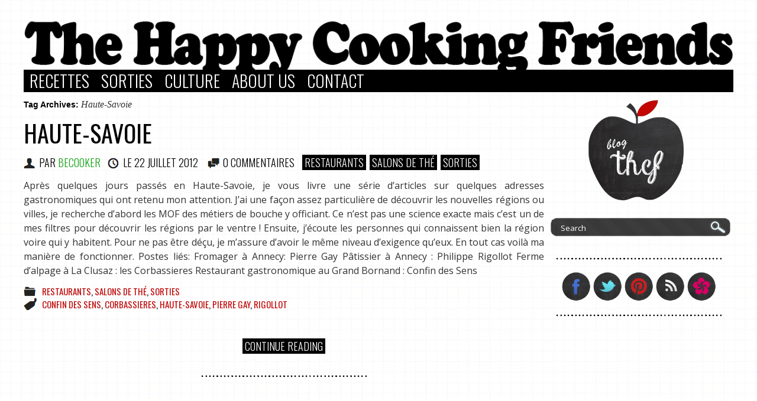

--- FILE ---
content_type: text/html; charset=UTF-8
request_url: http://www.thehappycookingfriends.com/tag/haute-savoie/
body_size: 9229
content:
<!DOCTYPE html>
<html dir="ltr" lang="fr-FR">
<head>
<meta charset="UTF-8" />
<title>Haute-Savoie | The Happy Cooking Friends</title>
<link rel="shortcut icon" type="image/x-icon" href="/imgNew/favicon.ico" />
<link rel="icon" type="image/png" href="/imgNew/favicon.ico" />	
<link rel="profile" href="http://gmpg.org/xfn/11" />
<link rel="stylesheet" type="text/css" media="all" href="http://www.thehappycookingfriends.com/wp-content/themes/twentyten/style.css" />
<link rel="pingback" href="http://www.thehappycookingfriends.com/xmlrpc.php" />
<link rel="alternate" type="application/rss+xml" title="The Happy Cooking Friends &raquo; Flux" href="http://www.thehappycookingfriends.com/feed/" />
<link rel="alternate" type="application/rss+xml" title="The Happy Cooking Friends &raquo; Flux des commentaires" href="http://www.thehappycookingfriends.com/comments/feed/" />

			<script type="text/javascript">//<![CDATA[
			// Google Analytics for WordPress by Yoast v4.2.8 | http://yoast.com/wordpress/google-analytics/
			var _gaq = _gaq || [];
			_gaq.push(['_setAccount', 'UA-38871906-1']);
							_gaq.push(['_trackPageview']);
			(function () {
				var ga = document.createElement('script');
				ga.type = 'text/javascript';
				ga.async = true;
				ga.src = ('https:' == document.location.protocol ? 'https://ssl' : 'http://www') + '.google-analytics.com/ga.js';
				var s = document.getElementsByTagName('script')[0];
				s.parentNode.insertBefore(ga, s);
			})();
			//]]></script>
			<link rel="alternate" type="application/rss+xml" title="The Happy Cooking Friends &raquo; Flux du mot-clef Haute-Savoie" href="http://www.thehappycookingfriends.com/tag/haute-savoie/feed/" />
<link rel='stylesheet' id='sociablecss-css'  href='http://www.thehappycookingfriends.com/wp-content/plugins/sociable/css/sociable.css?ver=3.3.1' type='text/css' media='all' />
<link rel='stylesheet' id='juiz_sps_styles-css'  href='http://www.thehappycookingfriends.com/wp-content/plugins/juiz-social-post-sharer/css/juiz-social-post-sharer-4.min.css?ver=1.4.6' type='text/css' media='all' />
<script type='text/javascript' src='http://www.thehappycookingfriends.com/wp-includes/js/jquery/jquery.js?ver=1.7.1'></script>
<script type='text/javascript' src='http://www.thehappycookingfriends.com/wp-content/plugins/sociable/js/sociable.js?ver=3.3.1'></script>
<script type='text/javascript' src='http://www.thehappycookingfriends.com/wp-content/plugins/sociable/js/vuible.js?ver=3.3.1'></script>
<script type='text/javascript' src='http://www.thehappycookingfriends.com/wp-content/plugins/sociable/js/addtofavorites.js?ver=3.3.1'></script>
<script type='text/javascript' src='http://www.thehappycookingfriends.com/wp-content/plugins/google-analyticator/external-tracking.min.js?ver=6.5.4'></script>
<link rel="EditURI" type="application/rsd+xml" title="RSD" href="http://www.thehappycookingfriends.com/xmlrpc.php?rsd" />
<link rel="wlwmanifest" type="application/wlwmanifest+xml" href="http://www.thehappycookingfriends.com/wp-includes/wlwmanifest.xml" /> 
<meta name="generator" content="WordPress 3.3.1" />
<script type="text/javascript" async defer data-pin-color="gray" data-pin-height="28" data-pin-hover="true" src="http://www.thehappycookingfriends.com/wp-content/plugins/pinterest-pin-it-button-on-image-hover-and-post/js/pinit.js"></script><script type='text/javascript'>var base_url_sociable = 'http://www.thehappycookingfriends.com/wp-content/plugins/sociable/'</script><script type='text/javascript' src='http://apis.google.com/js/plusone.js'></script><!-- Google Analytics Tracking by Google Analyticator 6.5.4: http://www.videousermanuals.com/google-analyticator/ -->
<script type="text/javascript">
    var analyticsFileTypes = [''];
    var analyticsSnippet = 'disabled';
    var analyticsEventTracking = 'enabled';
</script>
<script type="text/javascript">
	(function(i,s,o,g,r,a,m){i['GoogleAnalyticsObject']=r;i[r]=i[r]||function(){
	(i[r].q=i[r].q||[]).push(arguments)},i[r].l=1*new Date();a=s.createElement(o),
	m=s.getElementsByTagName(o)[0];a.async=1;a.src=g;m.parentNode.insertBefore(a,m)
	})(window,document,'script','//www.google-analytics.com/analytics.js','ga');
	ga('create', 'UA-38871906-1', 'auto');
 
	ga('send', 'pageview');
</script>

<link href="http://fonts.googleapis.com/css?family=Corben" rel="stylesheet" type="text/css">
<link href='http://fonts.googleapis.com/css?family=Oswald:300,400' rel='stylesheet' type='text/css'>
<link href='http://fonts.googleapis.com/css?family=Open+Sans' rel='stylesheet' type='text/css'>
<!-- end -->
</head>

<body >

<div id="wrapper" class="hfeed">
			<div style="position:absolute;z-index: -1;margin-left:-200px;margin-top:-50px;opacity:0.5;">
				<!--img src="/imgNew/kf.png"-->
			</div>	
		<div id="header" style="z-index: 33;border:0px solid #FF6600;">
		<div id="masthead" style="width:100%;margin-bottom:0px;">

			
			<!--div id="branding" role="banner" style="width:100%;border:1px solid #FF6600">
				
								<!-- id="site-title"-->
					<!--span>
						<a href="http://www.thehappycookingfriends.com/" title="The Happy Cooking Friends" rel="home">The Happy Cooking Friends</a>
					</span-->
					
					
				</>
				<!--div id="site-description">Parce que la cuisine est avant tout une histoire de convivialité et de passion</div-->

										<!--img src="http://www.thehappycookingfriends.com/wp-content/themes/twentyten/images/headers/path.jpg" width="940" height="198" alt="" /-->
								</div-->
			<!-- #branding -->
			
		
			<div style="height:88px;overflow: hidden;">
				<a href="http://www.thehappycookingfriends.com/" title="The Happy Cooking Friends" rel="home"><img src="/imgNew/thcf.png" width="1200"></a>
			</div>
			<div id="access" role="navigation">
			  				<div class="skip-link screen-reader-text"><a href="#content" title="Skip to content">Skip to content</a></div>
								<div class="menu-header"><ul id="menu-recettes" class="menu"><li id="menu-item-22" class="menu-item menu-item-type-taxonomy menu-item-object-category menu-item-22"><a href="http://www.thehappycookingfriends.com/category/recettes/" >Recettes</a></li>
<li id="menu-item-29" class="menu-item menu-item-type-taxonomy menu-item-object-category menu-item-29"><a href="http://www.thehappycookingfriends.com/category/nossorties/" >Sorties</a></li>
<li id="menu-item-34" class="menu-item menu-item-type-taxonomy menu-item-object-category menu-item-34"><a href="http://www.thehappycookingfriends.com/category/culture/" >Culture</a></li>
<li id="menu-item-20" class="menu-item menu-item-type-post_type menu-item-object-page menu-item-20"><a title="About" href="http://www.thehappycookingfriends.com/about/" >About Us</a></li>
<li id="menu-item-16745" class="menu-item menu-item-type-post_type menu-item-object-page menu-item-16745"><a href="http://www.thehappycookingfriends.com/contact/" >Contact</a></li>
</ul></div>			</div><!-- #access -->
		</div><!-- #masthead -->
	</div><!-- #header -->

	<div id="main">





		<div id="container">
			<div id="content" role="main">

				<h1 class="page-title">Tag Archives: <span>Haute-Savoie</span></h1>





			
		<div id="post-478" class="post-478 post type-post status-publish format-standard hentry category-restaurants category-salondethe category-nossorties tag-confin-des-sens tag-corbassieres tag-haute-savoie tag-pierre-gay tag-rigollot">
			             <div style="margin-top:10px;">       
				        <h1 class="bigTilte"><a href="http://www.thehappycookingfriends.com/haute-savoie/" class="bigTilte">Haute-Savoie</a></h1>
				         <div class="post-meta subTitle" style="margin-bottom:2px;margin-top:-13px; text-transform: uppercase">
				         	<!--PAR 
							<span class="post-authors txtBeCooker">
				         		<a href="http://www.thehappycookingfriends.com/author/becooker/" title="Posts by BeCooker" class="txtBeCooker">BeCooker</a>
							</span>
							on 
							<br-->
							<span class="post-authors"><img src="/imgNew/picWho.png" style="vertical-align:sub;"></span>&nbsp;Par  <span class="author vcard txtBeCooker"><a class="url fn n" href="http://www.thehappycookingfriends.com/author/becooker/" title="View all posts by BeCooker">BeCooker</a></span> &nbsp;&nbsp;<span class="meta-prep meta-prep-author post-authors"><img src="/imgNew/picDate.png" style="vertical-align:sub;"></span> Le <a href="http://www.thehappycookingfriends.com/haute-savoie/" title="22 h 25 min" rel="bookmark" class="entry-date">22 juillet 2012</a>&nbsp;&nbsp;&nbsp;							<img src="/imgNew/picCom.png" style="vertical-align:sub;">
							<a href="http://www.thehappycookingfriends.com/haute-savoie/#comments" class="entry-date">0 COMMENTAIRES</a>&nbsp;&nbsp;
							<a href="http://www.thehappycookingfriends.com/category/nossorties/restaurants/" title="Voir tous les articles dans Restaurants" class="blackBox" rel="category tag">Restaurants</a> <a href="http://www.thehappycookingfriends.com/category/nossorties/salondethe/" title="Voir tous les articles dans Salons de Thé" class="blackBox" rel="category tag">Salons de Thé</a> <a href="http://www.thehappycookingfriends.com/category/nossorties/" title="Voir tous les articles dans Sorties" class="blackBox" rel="category tag">Sorties</a>							
				        </div>
				       </div>

				<div class="entry-summary">
				<p>Après quelques jours passés en Haute-Savoie, je vous livre une série d’articles sur quelques adresses gastronomiques qui ont retenu mon attention. J’ai une façon assez particulière de découvrir les nouvelles régions ou villes, je recherche d’abord les MOF des métiers de bouche y officiant. Ce n’est pas une science exacte mais c’est un de mes filtres pour découvrir les régions par le ventre ! Ensuite, j’écoute les personnes qui connaissent bien la région voire qui y habitent. Pour ne pas être déçu, je m’assure d’avoir le même niveau d’exigence qu’eux. En tout cas voilà ma manière de fonctionner. Postes liés: Fromager à Annecy: Pierre Gay Pâtissier à Annecy : Philippe Rigollot Ferme d&#8217;alpage à La Clusaz : les Corbassieres Restaurant gastronomique au Grand Bornand : Confin des Sens &nbsp;</p>
			</div><!-- .entry-summary -->

			
	
			<div class="entry-utility">
									<span class="cat-links">
						<span class="entry-utility-prep entry-utility-prep-cat-links"><img src="/imgNew/picCat.png" style="vertical-align:sub;">&nbsp;&nbsp;</span> <a href="http://www.thehappycookingfriends.com/category/nossorties/restaurants/" title="Voir tous les articles dans Restaurants" rel="category tag">Restaurants</a>, <a href="http://www.thehappycookingfriends.com/category/nossorties/salondethe/" title="Voir tous les articles dans Salons de Thé" rel="category tag">Salons de Thé</a>, <a href="http://www.thehappycookingfriends.com/category/nossorties/" title="Voir tous les articles dans Sorties" rel="category tag">Sorties</a>					</span>
					<span class="meta-sep"></span>
													<span class="tag-links">
						<br><span class="entry-utility-prep entry-utility-prep-tag-links"><img src="/imgNew/picTag.png" style="vertical-align:sub;">&nbsp;&nbsp;</span> <a href="http://www.thehappycookingfriends.com/tag/confin-des-sens/" rel="tag">confin des sens</a>, <a href="http://www.thehappycookingfriends.com/tag/corbassieres/" rel="tag">corbassieres</a>, <a href="http://www.thehappycookingfriends.com/tag/haute-savoie/" rel="tag">Haute-Savoie</a>, <a href="http://www.thehappycookingfriends.com/tag/pierre-gay/" rel="tag">Pierre Gay</a>, <a href="http://www.thehappycookingfriends.com/tag/rigollot/" rel="tag">Rigollot</a>					</span>
					<span class="meta-sep"><br></span>
								<!--pan class="comments-link"><a href="http://www.thehappycookingfriends.com/haute-savoie/#respond" title="Commentaire sur Haute-Savoie">Leave a comment</a></span-->
							</div><!-- .entry-utility -->
		</div><!-- #post-## -->

						<div style="text-align: center;margin-bottom: 40px;">
							<a href="http://www.thehappycookingfriends.com/haute-savoie/" class="subTitle redBox" style="text-transform: uppercase">Continue Reading</a>
							<br>
							<br>
							
							<img src="/imgNew/dot.png">
						</div>		

		
		
				
		
		
		
		

	

			</div><!-- #content -->
		</div><!-- #container -->

<style>
	.searchTHCF{
		zbackground-image:url(/imgNew/search.png);
		width:307px;
		height: 35px;
	}
	
.search {
	width: 257px; 
	float: left;
}
.search fieldset {
	width: 307px; height: 35px; background: #FFFFFF;
	background: url("/imgNew/search.png") no-repeat;
	display: block;
	border:0px solid #000000;
}
.search input {
	width: 198px; 
	border: none; 
	background: none; 
	padding: 8px; 
	margin-left:10px;
	margin-top:2px;
	color: #FFFFFF; 
	font-family: 'Open Sans', sans-serif;
	font-size:13px;
	
	text-transform: none; vertical-align: middle;
}
.search input:focus {
	zbackground: #CCCCCC; 
}
.search button {
	width: 30px; height: 25px; 
	margin-left:45px;
	margin-top:5px;background: none; 
	cursor: pointer; border: none; vertical-align: middle;
	border: 0px solid #FF6600;
}

.bigTilte a{
	text-transform:uppercase;
	color: #000000;
	text-decoration: none;
	font-family: 'Oswald', Georgia, Times, serif;
	font-size:40px;
	font-weight:400;
	line-height: 20px;
}	

.bigTilte h2{
	line-height: 20px;
}	
.bigTilte a:hover{
	text-decoration: underline;
}		

.subTitle{
	font-family: 'Oswald', Georgia, Times, serif;
	font-size:18px;
	color: #000000;
	font-weight:300;
}
.subTitle a{
	font-family: 'Oswald', Georgia, Times, serif;
	font-size:18px;
	font-weight:300;
	text-decoration: none;
}
.subTitle a:hover{
	font-family: 'Oswald', Georgia, Times, serif;
	font-size:18px;
	font-weight:300;
	text-decoration: underline;
}

.txtBeCooker a{
	color: #17a417;
	zcolor: #b2b3b2;
	font-family: 'Oswald', Georgia, Times, serif;
	font-size:18px;
	text-transform:uppercase;
}

.txtGirlyCooker a{
	color: #febadc;
	
	font-family: 'Oswald', Georgia, Times, serif;
	font-size:18px;
	text-transform:uppercase;
}

.txtMisterGCooker a{
	color: #c10d0d;
	zcolor: #f4ed22;
	
	font-family: 'Oswald', Georgia, Times, serif;
	font-size:18px;
	text-transform:uppercase;
}

.blackLink a{
	color: #000000;
	text
}
.blackLink{
	color: #000000;
}
.blackLink a:hover{
	color: #000000;
}
a.entry-date{
	color: #000000;
	text-decoration: none;
}

	
</style>

		<div id="primary" class="widget-area" role="complementary" style="border:0px solid #FF6600;">
			<ul class="xoxo">
			
				<!-- LOGO -->
				<div style="text-align:center;width:100%">
					<a href="http://www.thehappycookingfriends.com/" title="The Happy Cooking Friends" rel="home"><img src="/imgNew/logo.png"></a>
				</div>
				
				<!-- SEARCH -->
				<div class="searchTHCF" style="margin-top: 20px;">
					<div class="search">
					    <form method="get" id="searchform" action="http://www.thehappycookingfriends.com">
					        <fieldset>
					            <input name="s" type="text" onfocus="if(this.value=='Search') this.value='';" onblur="if(this.value=='') this.value='Search';" value="Search" />
					            <button type="submit"></button>
					        </fieldset>
					    </form>
					</div>
				</div>				
			
				<!-- SOCIAL -->
				<div style="text-align:center;border:0px solid #FF6600;width: 100%;margin-left:5px;margin-top:28px;margin-bottom:11px;">
					<img src="/imgNew/dot.png">
				</div>		
				<div style="text-align:center;width:100%;padding-left:5px;">		
					<a href="https://www.facebook.com/pages/The-Happy-Cooking-Friends/525031747529683" target="_blank"><img src="/imgNew/fb.png" width="50"></a>
					<a href="https://twitter.com/BlogTHCF" target="_blank"><img src="/imgNew/tw.png" width="50"></a>
					<a href="http://pinterest.com/blogthcf/" target="_blank"><img src="/imgNew/pinterest.png" width="50"></a>
					<a href="/feed/" target="_blank"><img src="/imgNew/rss.png" width="50"></a>
					<a href="http://www.hellocoton.fr/mapage/thehappycookingfriends" target="_blank"><img src="/imgNew/hellocoton.png" width="50"></a>
				</div>	
			
				<div style="text-align:center;border:0px solid #FF6600;width: 100%;margin-left:5px;margin-top:11px;margin-bottom:21px;">
					<img src="/imgNew/dot.png">
				</div>	
				
				<!-- FB -->	
				<div style="border:0px solid #FF6600;width: 100%;margin-left:10px;margin-bottom:5px;">
					<iframe src="//www.facebook.com/plugins/likebox.php?href=https%3A%2F%2Fwww.facebook.com%2Fpages%2FThe-Happy-Cooking-Friends%2F525031747529683&amp;width=284&amp;height=250&amp;show_faces=true&amp;colorscheme=light&amp;stream=false&amp;border_color&amp;header=true" scrolling="no" frameborder="0" style="border:none; overflow:hidden; width:284px; height:250px;" allowTransparency="true"></iframe>
				</div>			
			

        <!-- INSTA -->  
                <div style="text-align:center;border:0px solid #FF6600;width: 100%;margin-left:10px;margin-top:8px;margin-bottom:11px;">
                    <div>
                        <img src="/imgNew/insta.png">
                    </div>
                    <div>
                                        </div>
                    <div style="clear:both"></div>
                    			
				</div>			
				<style>
					.postform{
						
						zmargin-top:5px;
						zmargin-bottom:5px;
						zbackground-color: #393939;
						zcolor:#FFFFFF;
						font-family: 'Open Sans', sans-serif;
						font-size:11px;						
					}
					.widgettitle{
						font-family: 'Oswald', sans-serif;
						text-transform: uppercase;
						font-size:20px;	
						color:#000000;
						margin-bottom:10px;
						font-weight: 400;
						
					}
					a.widgetLink{
						font-family: 'Oswald', sans-serif;
						font-size:16px;	
						color:#000000;
						font-weight: 300;
					}
				</style>
				<div style="text-align:center;width:100%;margin-top:38px;">
					<div class="widget widget_categories"><h2 class="widgettitle">Catégories</h2><select name='cat' id='cat' class='postform' >
	<option value='-1'>Choisir une catégorie</option>
	<option class="level-0" value="16">Culture&nbsp;&nbsp;(31)</option>
	<option class="level-1" value="17">&nbsp;&nbsp;&nbsp;Livres&nbsp;&nbsp;(7)</option>
	<option class="level-1" value="18">&nbsp;&nbsp;&nbsp;Produits&nbsp;&nbsp;(15)</option>
	<option class="level-0" value="3">Recettes&nbsp;&nbsp;(357)</option>
	<option class="level-1" value="681">&nbsp;&nbsp;&nbsp;Accompagnements&nbsp;&nbsp;(20)</option>
	<option class="level-1" value="1317">&nbsp;&nbsp;&nbsp;Back to basics&nbsp;&nbsp;(22)</option>
	<option class="level-1" value="679">&nbsp;&nbsp;&nbsp;Biscuits, Petits gâteaux et Mignardises&nbsp;&nbsp;(22)</option>
	<option class="level-1" value="1330">&nbsp;&nbsp;&nbsp;Chef, Oui Chef!&nbsp;&nbsp;(26)</option>
	<option class="level-1" value="671">&nbsp;&nbsp;&nbsp;Cookies, Brownies et Cheesecake&nbsp;&nbsp;(17)</option>
	<option class="level-1" value="678">&nbsp;&nbsp;&nbsp;Crèpes, Gaufres et Pancakes&nbsp;&nbsp;(4)</option>
	<option class="level-1" value="670">&nbsp;&nbsp;&nbsp;Cupcakes, Muffins et Cake pops&nbsp;&nbsp;(9)</option>
	<option class="level-1" value="691">&nbsp;&nbsp;&nbsp;Desserts Chocolatés&nbsp;&nbsp;(54)</option>
	<option class="level-1" value="677">&nbsp;&nbsp;&nbsp;Desserts Fruités&nbsp;&nbsp;(50)</option>
	<option class="level-1" value="1422">&nbsp;&nbsp;&nbsp;Eat Machine&nbsp;&nbsp;(2)</option>
	<option class="level-1" value="672">&nbsp;&nbsp;&nbsp;Gâteaux de fête&nbsp;&nbsp;(29)</option>
	<option class="level-1" value="674">&nbsp;&nbsp;&nbsp;Gâteaux et Cakes&nbsp;&nbsp;(29)</option>
	<option class="level-1" value="676">&nbsp;&nbsp;&nbsp;Glaces et Sorbets&nbsp;&nbsp;(11)</option>
	<option class="level-1" value="1539">&nbsp;&nbsp;&nbsp;Indice glycémique (IG) bas&nbsp;&nbsp;(25)</option>
	<option class="level-1" value="692">&nbsp;&nbsp;&nbsp;Légumes et Veggie&nbsp;&nbsp;(79)</option>
	<option class="level-1" value="675">&nbsp;&nbsp;&nbsp;Macarons&nbsp;&nbsp;(2)</option>
	<option class="level-1" value="685">&nbsp;&nbsp;&nbsp;Oeufs&nbsp;&nbsp;(14)</option>
	<option class="level-1" value="701">&nbsp;&nbsp;&nbsp;Pains et Viennoiseries&nbsp;&nbsp;(7)</option>
	<option class="level-1" value="682">&nbsp;&nbsp;&nbsp;Pâtes, Risotti&nbsp;&nbsp;(21)</option>
	<option class="level-1" value="683">&nbsp;&nbsp;&nbsp;Poissons et Crustacés&nbsp;&nbsp;(24)</option>
	<option class="level-1" value="1313">&nbsp;&nbsp;&nbsp;Rapide et bon&nbsp;&nbsp;(22)</option>
	<option class="level-1" value="1312">&nbsp;&nbsp;&nbsp;Retour en enfance&nbsp;&nbsp;(8)</option>
	<option class="level-1" value="689">&nbsp;&nbsp;&nbsp;Salades&nbsp;&nbsp;(27)</option>
	<option class="level-1" value="688">&nbsp;&nbsp;&nbsp;Sandwichs et Tartines&nbsp;&nbsp;(12)</option>
	<option class="level-1" value="1182">&nbsp;&nbsp;&nbsp;Sans Gluten &#8211; Gluten Free&nbsp;&nbsp;(64)</option>
	<option class="level-1" value="680">&nbsp;&nbsp;&nbsp;Sauces&nbsp;&nbsp;(20)</option>
	<option class="level-1" value="686">&nbsp;&nbsp;&nbsp;Saveurs d&#8217;ailleurs&nbsp;&nbsp;(71)</option>
	<option class="level-1" value="690">&nbsp;&nbsp;&nbsp;Soupes, Potages et Veloutés&nbsp;&nbsp;(14)</option>
	<option class="level-1" value="673">&nbsp;&nbsp;&nbsp;Tartes et Clafoutis sucrées&nbsp;&nbsp;(18)</option>
	<option class="level-1" value="687">&nbsp;&nbsp;&nbsp;Tartes et Tourtes salées&nbsp;&nbsp;(18)</option>
	<option class="level-1" value="773">&nbsp;&nbsp;&nbsp;Thermomix&nbsp;&nbsp;(36)</option>
	<option class="level-1" value="1181">&nbsp;&nbsp;&nbsp;VEGAN&nbsp;&nbsp;(28)</option>
	<option class="level-1" value="684">&nbsp;&nbsp;&nbsp;Viandes et Volailles&nbsp;&nbsp;(34)</option>
	<option class="level-0" value="11">Sorties&nbsp;&nbsp;(45)</option>
	<option class="level-1" value="14">&nbsp;&nbsp;&nbsp;Boutiques&nbsp;&nbsp;(12)</option>
	<option class="level-1" value="12">&nbsp;&nbsp;&nbsp;Restaurants&nbsp;&nbsp;(21)</option>
	<option class="level-1" value="13">&nbsp;&nbsp;&nbsp;Salons de Thé&nbsp;&nbsp;(10)</option>
	<option class="level-1" value="15">&nbsp;&nbsp;&nbsp;Salons et autres&nbsp;&nbsp;(5)</option>
	<option class="level-1" value="1028">&nbsp;&nbsp;&nbsp;Voyages&nbsp;&nbsp;(3)</option>
	<option class="level-0" value="1">Uncategorized&nbsp;&nbsp;(10)</option>
</select>

<script type='text/javascript'>
/* <![CDATA[ */
	var dropdown = document.getElementById("cat");
	function onCatChange() {
		if ( dropdown.options[dropdown.selectedIndex].value > 0 ) {
			location.href = "http://www.thehappycookingfriends.com/?cat="+dropdown.options[dropdown.selectedIndex].value;
		}
	}
	dropdown.onchange = onCatChange;
/* ]]> */
</script>

</div>				</div>		

				<div style="text-align:center;width:100%;margin-top:38px;">
					<div class="widget widget_categories">
						<h2 class="widgettitle">Abonnement</h2>
					</div>
				</div>
				<div style="text-align:left;width:100%;padding-left:20px;">
					<!--li id="blog_subscription-2" class="widget-container jetpack_subscription_widget"><h3 class="widget-title"><label for="subscribe-field">Abonnez-vous à ce blog par email:</label></h3>
							<a name="subscribe-blog"></a>
							<form action="" method="post" accept-charset="utf-8" id="subscribe-blog">
								<p>Entrez votre adresse email pour vous abonner à ce blog et recevoir une notification de chaque nouvel article par email.</p>
								<p><input name="email" style="width: 95%; padding: 1px 2px" value="qbezat@gmail.com" id="subscribe-field" onclick="if ( this.value == 'Adresse Email' ) { this.value = ''; }" onblur="if ( this.value == '' ) { this.value = 'Adresse Email'; }" type="text"></p>
					
								<p>
									<input name="action" value="subscribe" type="hidden">
									<input name="source" value="http://www.thehappycookingfriends.com/haute-savoie/" type="hidden">
									<input name="sub-type" value="widget" type="hidden">
									<input name="redirect_fragment" value="blog_subscription-2" type="hidden">
									<input id="_wpnonce" name="_wpnonce" value="60c57b976a" type="hidden">				
									<input value="Inscription" name="jetpack_subscriptions_widget" type="submit">
								</p>
							</form>
					
							
					</li-->
										
				</div>					

				<div style="text-align:center;width:100%;margin-top:38px;">
					<div class="widget widget_categories">
						<h2 class="widgettitle">Derniers articles</h2>
					</div>
				</div>
				<div style="text-align:left;width:100%;padding-left:20px;">
					<ul>
															    <li><a href="http://www.thehappycookingfriends.com/chocolats-maison-au-coeur-lait-noisettes-facon-kinder-shoko-bons/" rel="bookmark" class="widgetLink">Chocolats maison au coeur lait noisettes façon Kinder Shoko-bons®</a></li>
										    <li><a href="http://www.thehappycookingfriends.com/cookies-brownies-sans-sucre-raffine-sans-gluten/" rel="bookmark" class="widgetLink">Cookies Brownies (Sans sucre raffiné &#8211; Sans gluten)</a></li>
										    <li><a href="http://www.thehappycookingfriends.com/tourte-de-potimarron-torta-di-zucca/" rel="bookmark" class="widgetLink">Tourte d&#8217;automne au potimarron (Torta di zucca)</a></li>
										    <li><a href="http://www.thehappycookingfriends.com/barres-de-cereales-maison-amandes-effilees-cranberries-chocolat-noir-sans-sucre/" rel="bookmark" class="widgetLink">Barres de céréales maison : Amandes effilées &#8211; Cranberries &#8211; Chocolat noir (sans sucre)</a></li>
										    <li><a href="http://www.thehappycookingfriends.com/le-tiramisu-classique-onctueux-avec-biscuits-maison/" rel="bookmark" class="widgetLink">Le Tiramisu classique onctueux (avec biscuits maison)</a></li>
										</ul>
				</div>					





					
				<div style="text-align:center;width:100%;margin-top:38px;">
					<div class="widget widget_categories">
						<h2 class="widgettitle">EAT &hearts; BLOGS</h2>
					</div>
				</div>
				<div style="text-align:left;width:100%;padding-left:20px;">
										<a href="http://aime-mange.com/" target="_blank" class="widgetLink" title="">Aimemange</a><br>
										<a href="http://bcommebon.canalblog.com/" target="_blank" class="widgetLink" title="Parce que c'est le premier blog de cuisine qui m'a interpelé">B Comme Bon</a><br>
										<a href="http://www.charlottemous.fr/" target="_blank" class="widgetLink" title="">Charlotte Mous</a><br>
										<a href="http://www.christelleisflabbergasting.com/" target="_blank" class="widgetLink" title="Parce que les recettes y sont toutes appetissantes">Christelle is Flabbergasting</a><br>
										<a href="http://chloedelice.blogspot.fr/" target="_blank" class="widgetLink" title="">Chloé Délice</a><br>
										<a href="http://doriannn.blogspot.fr/" target="_blank" class="widgetLink" title="Parce que c'est un peu notre Jamie Oliver">Dorian Cuisine</a><br>
										<a href="http://www.eatmebaby.fr/" target="_blank" class="widgetLink" title="">Eat me Baby</a><br>
										<a href="http://www.la-gourmandise-selon-angie.com/" target="_blank" class="widgetLink" title="Pour sa générosité">La Gourmandise selon Angie</a><br>
										<a href="http://www.jujube-en-cuisine.fr/" target="_blank" class="widgetLink" title="">Jujube en cuisine</a><br>
										<a href="http://www.jveuxetrebonne.com/" target="_blank" class="widgetLink" title="Pour son côté décalé et ses gifs animés">Je veux être Bonne</a><br>
										<a href="http://www.barbaragateau.com/" target="_blank" class="widgetLink" title="Pour ses magnifiques recettes">Madame Gateau</a><br>
										<a href="http://www.littlebouillon.com/" target="_blank" class="widgetLink" title="">Little Bouillon</a><br>
										<a href="http://www.megandcook.fr/" target="_blank" class="widgetLink" title="">Megandcook</a><br>
										<a href="http://www.mercotte.fr/" target="_blank" class="widgetLink" title="Parce que c'est la reine incontestée de la spatule">Mercotte</a><br>
										<a href="http://nowimacook.com/" target="_blank" class="widgetLink" title="Pour sa maîtrise de la cuisine">Now I'm a Cook</a><br>
										<a href="http://www.leplaisirdesmets.fr/" target="_blank" class="widgetLink" title="Parce que les photos sont sublimes">Les Plaisirs des Mets</a><br>
										<a href="http://www.lapopottedemanue.com/" target="_blank" class="widgetLink" title="Pour ses recettes d'ici et d'ailleurs">La Popotte de Manue</a><br>
										<a href="http://laraffinerieculinaire.com/" target="_blank" class="widgetLink" title="">La Raffinerie Culinaire</a><br>
										<a href="http://lilyskitchenbook.blogspot.fr/" target="_blank" class="widgetLink" title="">lily's Kitchen Book</a><br>
										<a href="http://petitsbeguins.fr/" target="_blank" class="widgetLink" title="">Petits Beguins</a><br>
										<a href="http://www.plusunemiettedanslassiette.fr/" target="_blank" class="widgetLink" title="">Plus une miette</a><br>
										<a href="http://pourquoi-pas-isa.blogspot.fr/" target="_blank" class="widgetLink" title="Parce que toutes ses recettes sont sublimes">Pourquoi pas?</a><br>
										<a href="http://www.savoirsetsaveurs.com/" target="_blank" class="widgetLink" title="Parce que c'est la Reine de la cuisine italienne">Savoirs et Saveurs</a><br>
										<a href="http://www.lessaveursdelaurie.com/" target="_blank" class="widgetLink" title="Parce que c'est la famille!!">Les Saveurs de Laurie</a><br>
										<a href="http://www.lasupersuperette.com/" target="_blank" class="widgetLink" title="Parce que c'est un blog au Top!!!">La Super Superette</a><br>
										<a href="http://www.safrangourmand.fr/" target="_blank" class="widgetLink" title="">Safran Gourmand</a><br>
										<a href="http://tangerinezest.com/" target="_blank" class="widgetLink" title="">TangerineZest</a><br>
										<a href="http://www.yummymagazine.fr/" target="_blank" class="widgetLink" title="Un magazine de cuisine sublime et gratuit!">Yummy Magazine</a><br>
									</div>	
				
				
				
				<div style="text-align:center;width:100%;margin-top:38px;">
					<div class="widget widget_categories">
						<h2 class="widgettitle">ENGLISH EAT &hearts; BLOGS</h2>
					</div>
				</div>
				<div style="text-align:left;width:100%;padding-left:20px;">
										<a href="http://call-me-cupcake.blogspot.fr/" target="_blank" class="widgetLink" title="">Call me Cupcake</a><br>
										<a href="http://www.cannellevanille.com/" target="_blank" class="widgetLink" title="">Cannelle Vanille</a><br>
										<a href="http://www.latartinegourmande.com/" target="_blank" class="widgetLink" title="">La Tartine Gourmande</a><br>
										<a href="http://www.tarteletteblog.com/" target="_blank" class="widgetLink" title="">Tartelette</a><br>
										<a href="http://www.marthastewart.com/" target="_blank" class="widgetLink" title="">Martha Stewart</a><br>
										<a href="http://www.jamieoliver.com/" target="_blank" class="widgetLink" title="">Jamie Oliver</a><br>
										<a href="http://www.whatkatieate.com/" target="_blank" class="widgetLink" title="">What Katie Ate</a><br>
										<a href="http://www.davidlebovitz.com/" target="_blank" class="widgetLink" title="">David Lebovitz</a><br>
										<a href="http://www.donalskehan.com/" target="_blank" class="widgetLink" title="">Donal Skehan</a><br>
										<a href="http://smittenkitchen.com/" target="_blank" class="widgetLink" title="">Smitten Kitchen</a><br>
									</div>	
				
				<div style="text-align:center;width:100%;margin-top:38px;">
					<div class="widget widget_categories">
						<h2 class="widgettitle">TASTE OF LIFE &hearts; BLOGS</h2>
					</div>
				</div>
				<div style="text-align:left;width:100%;padding-left:20px;">
										<a href="http://atasteofmylife.fr/" target="_blank" class="widgetLink" title="Un blog complet et plein de poésie">A Taste of My Life</a><br>
										<a href="http://www.carnetsparisiens.com/" target="_blank" class="widgetLink" title="">Carnets Parisiens</a><br>
										<a href="http://fraise-basilic.com/" target="_blank" class="widgetLink" title="Parce que tout y est toujours sublime">Fraise Basilic</a><br>
										<a href="http://www.griottes.fr/" target="_blank" class="widgetLink" title="Pour son art de tout sublimer avec simplicité">Griottes</a><br>
										<a href="http://jesussauvage.com/" target="_blank" class="widgetLink" title="">Jesus Sauvage</a><br>
										<a href="http://lealiola.fr/" target="_blank" class="widgetLink" title="">Lealiola</a><br>
										<a href="http://makemylemonade.com/" target="_blank" class="widgetLink" title="">Make my Lemonade</a><br>
										<a href="https://minimomblog.wordpress.com/" target="_blank" class="widgetLink" title="">Pom Verte</a><br>
										<a href="http://miss-etc.com/" target="_blank" class="widgetLink" title="">Miss Etc</a><br>
										<a href="http://www.mylittlefabric.com/" target="_blank" class="widgetLink" title="">My Little Fabric</a><br>
										<a href="http://www.sunriseoversea.com/" target="_blank" class="widgetLink" title="">Sunrise Over Sea</a><br>
										<a href="http://www.unetouchederose.com/" target="_blank" class="widgetLink" title="">Une Touche de Rose</a><br>
									</div>		
				
				<div style="text-align:center;width:100%;margin-top:38px;">
					<div class="widget widget_categories">
						<h2 class="widgettitle">TOP &hearts; PARTENAIRES</h2>
					</div>
				</div>
				<div style="text-align:left;width:100%;padding-left:20px;">
										<a href="http://chefsimon.com/" target="_blank" class="widgetLink" title="Chef Simon">Chef Simon</a><br>
										<a href="http://www.touteslesrecettes.com/" target="_blank" class="widgetLink" title="Toutes les recettes">Toutes les recettes</a><br>
										<a href="http://www.paperblog.fr/" target="_blank" class="widgetLink" title="Paperblog">Paperblog</a><br>
										<a href="http://www.marmiton.org/" target="_blank" class="widgetLink" title="Marmiton">Marmiton</a><br>
										<a href="http://libefood.liberation.fr/" target="_blank" class="widgetLink" title="Libéfood">Libéfood</a><br>
										<a href="http://www.blog-appetit.com/" target="_blank" class="widgetLink" title="Blog Appetit">Blog Appetit</a><br>
										<a href="http://www.foodreporter.fr/" target="_blank" class="widgetLink" title="Food Reporter">Food Reporter</a><br>
										<span style="color:#FFFFFF">.</span>
				</div>													






	 		
			</ul>
		</div>
		
		<div style="clear:both;"></div>
		<!-- #primary .widget-area -->


		<div id="secondary" class="widget-area" role="complementary">
			<ul class="xoxo">
							</ul>
		</div><!-- #secondary .widget-area -->

	</div><!-- #main -->

	<div id="footer" role="contentinfo">
		<div id="colophon">



			<div id="site-info">
				<a href="http://www.thehappycookingfriends.com/" title="The Happy Cooking Friends" rel="home">
					&copy;The Happy Cooking Friends - <br>
					
				</a>
<div style="font-weight: normal;text-align: justify">
						<i>
					Tous les textes, titres et images présentent sur ce site sont la propriété intellectuelle de leurs auteurs et sont protégés par la législation en vigueur sur le droit d'auteur.
					Toute utilisation frauduleuse du contenu de ce site sans autorisation expresse de l'auteur est formellement interdite conformément à l'article L.122-4 du Code de la Propriété Intellectuelle
					</i>
					</div>				
			</div><!-- #site-info -->

			<div id="site-generator">
								<a href="http://wordpress.org/" title="Semantic Personal Publishing Platform" rel="generator">Proudly powered by WordPress.</a>
				<br>
				Theme Designed by THCF<br>
				<a href="mailto:qbezat@gmail.com" class="nope">Theme developed by Quentin Bezat</a><br>
				
			</div><!-- #site-generator -->

		</div><!-- #colophon -->
	</div><!-- #footer -->

</div><!-- #wrapper -->

<!-- Generated in 0, 304 seconds. Made 41 queries to database and 0 cached queries. Memory used - 4.72MB -->
<!-- Cached by DB Cache Reloaded Fix -->
</body>
</html>


--- FILE ---
content_type: text/plain
request_url: https://www.google-analytics.com/j/collect?v=1&_v=j102&a=1814662740&t=pageview&_s=1&dl=http%3A%2F%2Fwww.thehappycookingfriends.com%2Ftag%2Fhaute-savoie%2F&ul=en-us%40posix&dt=Haute-Savoie%20%7C%20The%20Happy%20Cooking%20Friends&sr=1280x720&vp=1280x720&_utma=127109832.1153520657.1768934798.1768934798.1768934798.1&_utmz=127109832.1768934798.1.1.utmcsr%3D(direct)%7Cutmccn%3D(direct)%7Cutmcmd%3D(none)&_utmht=1768934798651&_u=IQBCAEABAAAAACAAI~&jid=1138229663&gjid=346647810&cid=1153520657.1768934798&tid=UA-38871906-1&_gid=1543740791.1768934799&_r=1&_slc=1&z=638395425
body_size: -289
content:
2,cG-0PB1NZQK4L